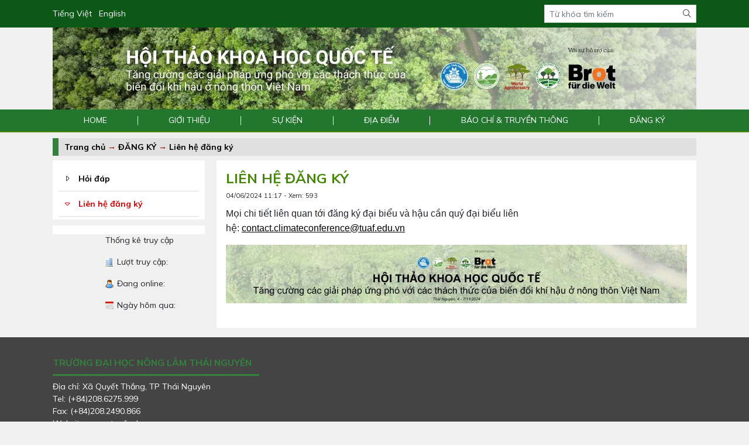

--- FILE ---
content_type: text/html; charset=utf-8
request_url: http://climateconference-vn.tuaf.edu.vn/bai-viet/lien-he-dang-ky-11845.html
body_size: 16043
content:
<!DOCTYPE html>
<html lang="vi-VN">
<head xmlns="http://www.w3.org/1999/xhtml" prefix="og:http://ogp.me/ns# fb:http://www.facebook.com/2008/fbml">
    <meta charset="utf-8" />
    <meta name="viewport" content="width=device-width" />
    <meta name="robots" content="noindex" />
    <title>LI&#202;N HỆ ĐĂNG K&#221;</title>
    <meta name="description" content="" />
    <meta name="keywords" />
    <link rel="canonical" href="http://climateconference-vn.tuaf.edu.vn/bai-viet/lien-he-dang-ky-11845.html"/>
    <meta property="og:locale" content="vi_VN">
    <meta property="og:type" content="website">
    <meta property="og:title" content="LI&#202;N HỆ ĐĂNG K&#221;">
    <meta property="og:description" content="">
    <meta property="og:url" content="http://climateconference-vn.tuaf.edu.vn/bai-viet/lien-he-dang-ky-11845.html">
    <meta property="og:site_name" content="LI&#202;N HỆ ĐĂNG K&#221;">
    <meta property="og:image" content="http://climateconference-vn.tuaf.edu.vn/images/2024/6/4/20240604111708logo-tnu-png.png" />
    <link rel="preconnect" href="https://fonts.gstatic.com">
    <link href="https://fonts.googleapis.com/css2?family=Mulish:wght@300;400;500;700&display=swap" rel="stylesheet">
    <link href="/Content/css?v=gQhP2kDl7VXqInSzuYvHxchLLWEJ3XSOcBopz1IDIv41" rel="stylesheet"/>

    <link rel="shortcut icon" href="/favicon.ico">
    <script type="text/javascript">
        var _gaq = _gaq || [];
        _gaq.push(['_setAccount', 'UA-6103398-19']);
        _gaq.push(['_trackPageview']);
        (function () {
            var ga = document.createElement('script'); ga.type = 'text/javascript'; ga.async = true;
            ga.src = ('https:' == document.location.protocol ? 'https://ssl' : 'http://www') + '.google-analytics.com/ga.js';
            var s = document.getElementsByTagName('script')[0]; s.parentNode.insertBefore(ga, s);
        })();
    </script>
</head>
<body>
    <div class="top-header">
    <div class="container">
        <div class="row align-items-center">
            <div class="col-lg-9">
                <div class="lang-box">
                   <a href="http://climateconference-vn.tuaf.edu.vn/">Tiếng Việt</a>
                    <a href="https://climateconference.tuaf.edu.vn/">English</a>
                </div>
            </div>
            <div class="col-lg-3 d-none d-lg-block">
                <form action="/tim-kiem">
                    <div class="input-group input-group-sm">
                        <input type="text" name="keyword" class="form-control rounded-0" placeholder="Từ khóa tìm kiếm" />
                        <div class="input-group-append">
                            <button type="submit" class="btn"><i class="fal fa-search"></i></button>
                        </div>
                    </div>
                </form>
            </div>
        </div>
    </div>
</div>
    <div class="container">
        <div class="bg-white">
<img src='/images/banners/2024/10/25/20241025114738tieng-viet-jpg.jpg' width='1100' height='' alt='Bnner' class='img-fluid'/>        </div>
    </div>
<nav>
    <div class="container">
        <ul>
            <li><a href="/" title="Trang chủ ĐH Nông Lâm">HOME</a></li>
                <li>
                        <a href="http://climateconference-vn.tuaf.edu.vn/bai-viet/hoi-nghi-ve-bien-doi-khi-hau-thai-nguyen-2024-11840.html" target="_self">GIỚI THIỆU</a>
                                            <ul>
                                <li>
                                        <a href="http://climateconference-vn.tuaf.edu.vn/bai-viet/chao-mung-ban-den-voi-hoi-nghi-bien-doi-khi-hau-thai-nguyen-2024-11848.html" target="_self">Lời ch&#224;o</a>
                                                                    </li>
                                <li>
                                        <a href="http://climateconference-vn.tuaf.edu.vn/bai-viet/doi-tac-11841.html" target="_self">C&#225;c đối t&#225;c</a>
                                                                    </li>
                                <li>
                                        <a href="http://climateconference-vn.tuaf.edu.vn/bai-viet/du-an-learn-vn-11842.html" target="_self">Dự &#225;n LEARN-VN</a>
                                                                    </li>
                        </ul>
                </li>
                <li>
                        <a href="http://climateconference-vn.tuaf.edu.vn/" target="_self">SỰ KIỆN</a>
                                            <ul>
                                <li>
                                        <a href="http://climateconference-vn.tuaf.edu.vn/bai-viet/hoi-thao-11843.html" target="_self">Hội thảo</a>
                                                                    </li>
                                <li>
                                        <a href="http://climateconference-vn.tuaf.edu.vn/bai-viet/chuong-trinh-du-kien-11847.html" target="_self">Chương tr&#236;nh dự kiến</a>
                                                                    </li>
                                <li>
                                        <a href="http://climateconference-vn.tuaf.edu.vn/bai-viet/keynote-speaker-12850.html" target="_self">Diễn giả</a>
                                                                    </li>
                                <li>
<a href="/danh-sach-bai-viet/bai-tom-tat-1309.html" target="_self">B&#224;i t&#243;m tắt</a>                                                                    </li>
                        </ul>
                </li>
                <li>
                        <a href="http://climateconference-vn.tuaf.edu.vn/" target="_self">ĐỊA ĐIỂM</a>
                                            <ul>
                                <li>
                                        <a href="https://tuaf.edu.vn/bai-viet/chao-mung-cac-ban-den-voi-truong-dai-hoc-nong-lam-thai-nguyen-5765.html" target="_self">Đại học N&#244;ng l&#226;m Th&#225;i Nguy&#234;n</a>
                                                                    </li>
                                <li>
                                        <a href="https://thainguyen.gov.vn/vi_VN/trang-chu" target="_self">Th&#225;i Nguy&#234;n</a>
                                                                    </li>
                        </ul>
                </li>
                <li>
                        <a href="http://climateconference-vn.tuaf.edu.vn/" target="_self">B&#193;O CH&#205; &amp; TRUYỀN TH&#212;NG</a>
                                            <ul>
                                <li>
<a href="/danh-sach-bai-viet/tin-tuc-1301.html" target="_self">Tin tức</a>                                                                    </li>
                                <li>
                                        <a href="https://www.flickr.com/photos/poweroftrees/albums/72177720319847056/" target="_self">H&#236;nh ảnh</a>
                                                                    </li>
                                <li>
                                        <a href="https://www.youtube.com/@ClimateLearningCenterVN" target="_self">Videos</a>
                                                                    </li>
                                <li>
<a href="/danh-sach-bai-viet/xuat-ban-1303.html" target="_self">Xuất bản</a>                                                                    </li>
                                <li>
                                        <a href="http://climateconference-vn.tuaf.edu.vn/bai-viet/media-enquiries-11844.html" target="_self">Li&#234;n hệ về Truyền th&#244;ng</a>
                                                                    </li>
                        </ul>
                </li>
                <li>
                        <a href="http://climateconference-vn.tuaf.edu.vn/" target="_self">ĐĂNG K&#221;</a>
                                            <ul>
                                <li>
<a href="/danh-sach-bai-viet/hoi-dap-1306.html" target="_self">Hỏi đ&#225;p</a>                                                                    </li>
                                <li>
                                        <a href="http://climateconference-vn.tuaf.edu.vn/bai-viet/lien-he-dang-ky-11845.html" target="_self">Li&#234;n hệ đăng k&#253;</a>
                                                                    </li>
                        </ul>
                </li>
            
    </div>
</nav>

<div class="menu-icon" onclick="$('body').toggleClass('show-menu')">
    <i class="fal fa-bars"></i>
</div>
    

<div class="container">
    <div class="bg_module_title">
        <a href="/">Trang chủ</a>     <span>&rarr; <a href="http://climateconference-vn.tuaf.edu.vn/">ĐĂNG K&#221;</a></span>
    <span>&rarr; <a href="http://climateconference-vn.tuaf.edu.vn/bai-viet/lien-he-dang-ky-11845.html">Li&#234;n hệ đăng k&#253;</a></span>

    </div>
    <div class="row mt-2">
        <div class="col-lg-9 order-lg-1 order-0">
            <div class="bg-white p-3">
                <h1 id="article_subject">LI&#202;N HỆ ĐĂNG K&#221;</h1>
                <div id="hit_date">04/06/2024 11:17 - Xem: 593</div>
                <div class="addthis_native_toolbox" style="margin: 10px 0"></div>
                <div class="description">
                    
                </div>
                <div class="article-body-content"><p><span style="font-size:16px;"><span style="font-family:arial,helvetica,sans-serif;">Mọi chi tiết li&ecirc;n quan tới đăng k&yacute; đại biểu v&agrave; hậu cần qu&yacute; đại biểu li&ecirc;n hệ:&nbsp;<a href="https://accounts.google.com/v3/signin/identifier?service=mail&amp;ifkv=AS5LTAQ7RWNXOWWNaHFZy3-4JuJDTvx-fwAiLJxHIM3mkyVVZHmW5h_Wht_Tp4zRZsOeY3J8k5jSDg&amp;ddm=0&amp;flowName=GlifWebSignIn&amp;flowEntry=ServiceLogin&amp;continue=https%3A%2F%2Fmail.google.com%2Fmail"><u>contact.climateconference@tuaf.edu.vn</u></a></span></span></p>

<p><img alt="" src="/gallery/images/viet%20ch%C3%A2n.jpg" style="font-family: arial, helvetica, sans-serif; font-size: 16px; width: 788px; height: 100px;" /></p>
</div>
                <div class="addthis_native_toolbox" style="margin: 10px 0"></div>
            </div>
        </div>
        <div class="col-lg-3 order-lg-0 order-1">
            <div class="rigt_side_box">
    <ul class="menu-aside accordion" id="all-categories">
            <li>
                <div class="text-box-menu">
                    <i class="fal fa-caret-right" data-toggle="collapse" data-target="#cat-1306" ></i>
                    <a href="/danh-sach-bai-viet/hoi-dap-1306.html">Hỏi đ&#225;p</a>
                </div>
                    <ul id="cat-1306" class="collapse " data-parent="#all-categories">
                    </ul>
            </li>
            <li>
                <div class="text-box-menu">
                    <i class="fal fa-caret-right" data-toggle="collapse" data-target="#cat-1308" aria-expanded='true'></i>
                    <a href="http://climateconference-vn.tuaf.edu.vn/bai-viet/lien-he-dang-ky-11845.html">Li&#234;n hệ đăng k&#253;</a>
                </div>
                    <ul id="cat-1308" class="collapse show" data-parent="#all-categories">
                    </ul>
            </li>
    </ul>
</div>
<div class="rigt_side_box mt10">
</div>
<div class="counter">
            <p class="name-footer">Thống kê truy cập</p>
            <p class="allhit">Lượt truy cập: <strong></strong></p>
            <p class="onlining">Đang online: <strong></strong></p>
            <p class="yesterday">Ngày hôm qua: <strong></strong></p>
        </div>

        </div>
    </div>
</div>
    <footer>
    <div class="container">
        <div class="row">
            <div class="col-lg-4">
                <div class="footer-info">
                    <div class="name">TRƯỜNG ĐẠI HỌC NÔNG LÂM THÁI NGUYÊN</div>
                    <address>
                        Địa chỉ: Xã Quyết Thắng, TP Thái Nguyên<br />
                        Tel: (+84)208.6275.999<br />
                        Fax: (+84)208.2490.866<br />
                        Website: www.tuaf.edu.vn<br />
                        Email: contact.climateconference@tuaf.edu.vn<br />
                        
                    </address>
                </div>
            </div>
            <div class="col-lg-8">
                <div class="row">
                </div>
            </div>
        </div>
        <div class="bg-white p-3">
            <div class="box-partner-name"></div>
            <div class="partner-slides">
            </div>
        </div>
    </div>
    <div class="copyright">
        <div class="container">
            &copy;2021 - Copyright by tuaf.edu.vn. Allrights by Reserved. Designed by TUAF
        </div>
    </div>
</footer>

<div class="footer-action">
    <a href="#" onclick="$('body').toggleClass('show-menu')">
        <i class="fal fa-bars"></i>
        Danh mục
    </a>
    <a href="/lien-he-truc-tuyen">
        <i class="fal fa-life-ring"></i>
        Liên hệ
    </a>
    <a href="#">
        <i class="fal fa-long-arrow-up"></i>
        Lên đầu
    </a>
</div>
    <script src="/bundles/jquery?v=235DeCRyc2KKtm5-u-WowaGmWHU3ft44y448NxHpMf41"></script>
<script src="/bundles/jqueryval?v=rJ9c2NK66lNXx5MZMyuy1ne3CmVh3Ji-KnmhGkoSHfI1"></script>
<script src="/bundles/bootstrap?v=eP68Sospgowk3WRgkCSZ0eUq2ebtu7kotRKS9igle5U1"></script>

    

    <script src="/Scripts/jquery.colorbox.js"></script>
    
    <script type="text/javascript" src="/scripts/jquery.simplemodal.js"></script>
    
<script>
    function BannerSlide(name, menuYloc) {
        if ($(window).width() > 1100) {
            menuYloc = parseInt($(name).css("top").substring(0, $(name).css("top").indexOf("px")));
            $(window).scroll(function () {
                var offset = menuYloc + $(document).scrollTop() + "px";
                $(name).animate({ top: offset }, { duration: 500, queue: false });
            });
        }
        else {
            $(name).hide();
        }
    }
</script>

    <div id="fb-root"></div>
    <script type="text/javascript">
        $(function () {
            $(".partner-slides").slick({
                slidesToShow: 8,
                slidesToScroll: 1,
                autoplay: true,
                prevArrow: "<i class='fal fa-chevron-left'></i>",
                nextArrow: "<i class='fal fa-chevron-right slick-next'></i>",
                responsive: [
                    {
                        breakpoint: 1024,
                        settings: {
                            slidesToShow: 6,
                            slidesToScroll: 3
                        }
                    },
                    {
                        breakpoint: 768,
                        settings: {
                            slidesToShow: 4,
                            slidesToScroll: 4
                        }
                    },
                    {
                        breakpoint: 500,
                        settings: {
                            slidesToShow: 3,
                            slidesToScroll: 3,
                        }
                    },
                ]
            });
            $(".colorbox")
                .colorbox({
                    inline: true
                });
        });
    </script>
    <script type="text/javascript" src="//s7.addthis.com/js/300/addthis_widget.js#pubid=ra-4db588be49b74587" async="async"></script>
</body>
</html>